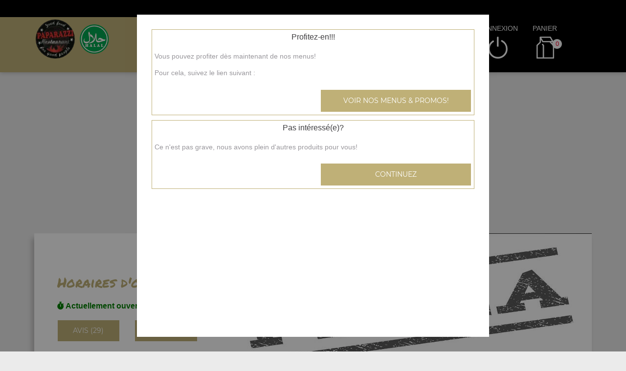

--- FILE ---
content_type: text/css; charset: UTF-8;charset=UTF-8
request_url: https://papa-razzi-laval.fr/site_v3/css/style_carte_vit_dynamique.css?09062025105814
body_size: 300
content:
:root{
    --couleur_principale:#bfb077;
    --couleur_secondaire:#adaca6;
    --couleur_principale_bis:#bfb077;
    --couleur_secondaire_bis:#adaca6;
}

.rating.note-globale .star:nth-child(-n+1) .star-1, .rating.note-globale .star:nth-child(-n+2) .star-2,
.rating.note-globale .star:nth-child(-n+3) .star-3, .rating.note-globale .star:nth-child(-n+4) .star-4,
.rating.note-globale .star:nth-child(-n+5) .star-5, .rating.note-globale .star:nth-child(-n+4) .star-moy,
.rating.note-globale .star:nth-child(-n+1) .star-1:before, .rating.note-globale .star:nth-child(-n+2) .star-2:before,
.rating.note-globale .star:nth-child(-n+3) .star-3:before, .rating.note-globale .star:nth-child(-n+4) .star-4:before,
.rating.note-globale .star:nth-child(-n+5) .star-5:before, .rating.note-globale .star:nth-child(-n+4) .star-moy:before,
.rating.note-globale .star:nth-child(-n+1) .star-1:after,  .rating.note-globale .star:nth-child(-n+2) .star-2:after,
.rating.note-globale .star:nth-child(-n+3) .star-3:after,  .rating.note-globale .star:nth-child(-n+4) .star-4:after,
.rating.note-globale .star:nth-child(-n+5) .star-5:after, .rating.note-globale .star:nth-child(-n+4) .star-moy:after {
    border-bottom-color:#d9242e;
    margin-right:5px;
}
.rating.note-id-53314 .star:nth-child(-n+5) .star-moy, .rating.note-id-53314 .star:nth-child(-n+5) .star-moy:before, .rating.note-id-53314 .star:nth-child(-n+5) .star-moy:after {border-bottom-color:#d9242e; margin-right:5px;}
.rating.note-id-52749 .star:nth-child(-n+5) .star-moy, .rating.note-id-52749 .star:nth-child(-n+5) .star-moy:before, .rating.note-id-52749 .star:nth-child(-n+5) .star-moy:after {border-bottom-color:#d9242e; margin-right:5px;}
.rating.note-id-52332 .star:nth-child(-n+5) .star-moy, .rating.note-id-52332 .star:nth-child(-n+5) .star-moy:before, .rating.note-id-52332 .star:nth-child(-n+5) .star-moy:after {border-bottom-color:#d9242e; margin-right:5px;}
.rating.note-id-50347 .star:nth-child(-n+5) .star-moy, .rating.note-id-50347 .star:nth-child(-n+5) .star-moy:before, .rating.note-id-50347 .star:nth-child(-n+5) .star-moy:after {border-bottom-color:#d9242e; margin-right:5px;}
.rating.note-id-50057 .star:nth-child(-n+5) .star-moy, .rating.note-id-50057 .star:nth-child(-n+5) .star-moy:before, .rating.note-id-50057 .star:nth-child(-n+5) .star-moy:after {border-bottom-color:#d9242e; margin-right:5px;}
.rating.note-id-47057 .star:nth-child(-n+4) .star-moy, .rating.note-id-47057 .star:nth-child(-n+4) .star-moy:before, .rating.note-id-47057 .star:nth-child(-n+4) .star-moy:after {border-bottom-color:#d9242e; margin-right:5px;}
.rating.note-id-43556 .star:nth-child(-n+3) .star-moy, .rating.note-id-43556 .star:nth-child(-n+3) .star-moy:before, .rating.note-id-43556 .star:nth-child(-n+3) .star-moy:after {border-bottom-color:#d9242e; margin-right:5px;}
.rating.note-id-43554 .star:nth-child(-n+3) .star-moy, .rating.note-id-43554 .star:nth-child(-n+3) .star-moy:before, .rating.note-id-43554 .star:nth-child(-n+3) .star-moy:after {border-bottom-color:#d9242e; margin-right:5px;}
.rating.note-id-34257 .star:nth-child(-n+4) .star-moy, .rating.note-id-34257 .star:nth-child(-n+4) .star-moy:before, .rating.note-id-34257 .star:nth-child(-n+4) .star-moy:after {border-bottom-color:#d9242e; margin-right:5px;}
.rating.note-id-31828 .star:nth-child(-n+3) .star-moy, .rating.note-id-31828 .star:nth-child(-n+3) .star-moy:before, .rating.note-id-31828 .star:nth-child(-n+3) .star-moy:after {border-bottom-color:#d9242e; margin-right:5px;}
.rating.note-id-30910 .star:nth-child(-n+3) .star-moy, .rating.note-id-30910 .star:nth-child(-n+3) .star-moy:before, .rating.note-id-30910 .star:nth-child(-n+3) .star-moy:after {border-bottom-color:#d9242e; margin-right:5px;}
.rating.note-id-29107 .star:nth-child(-n+3) .star-moy, .rating.note-id-29107 .star:nth-child(-n+3) .star-moy:before, .rating.note-id-29107 .star:nth-child(-n+3) .star-moy:after {border-bottom-color:#d9242e; margin-right:5px;}
.rating.note-id-29105 .star:nth-child(-n+3) .star-moy, .rating.note-id-29105 .star:nth-child(-n+3) .star-moy:before, .rating.note-id-29105 .star:nth-child(-n+3) .star-moy:after {border-bottom-color:#d9242e; margin-right:5px;}
.rating.note-id-29103 .star:nth-child(-n+3) .star-moy, .rating.note-id-29103 .star:nth-child(-n+3) .star-moy:before, .rating.note-id-29103 .star:nth-child(-n+3) .star-moy:after {border-bottom-color:#d9242e; margin-right:5px;}
.rating.note-id-28501 .star:nth-child(-n+3) .star-moy, .rating.note-id-28501 .star:nth-child(-n+3) .star-moy:before, .rating.note-id-28501 .star:nth-child(-n+3) .star-moy:after {border-bottom-color:#d9242e; margin-right:5px;}
.rating.note-id-28499 .star:nth-child(-n+4) .star-moy, .rating.note-id-28499 .star:nth-child(-n+4) .star-moy:before, .rating.note-id-28499 .star:nth-child(-n+4) .star-moy:after {border-bottom-color:#d9242e; margin-right:5px;}
.rating.note-id-27905 .star:nth-child(-n+4) .star-moy, .rating.note-id-27905 .star:nth-child(-n+4) .star-moy:before, .rating.note-id-27905 .star:nth-child(-n+4) .star-moy:after {border-bottom-color:#d9242e; margin-right:5px;}
.rating.note-id-24810 .star:nth-child(-n+3) .star-moy, .rating.note-id-24810 .star:nth-child(-n+3) .star-moy:before, .rating.note-id-24810 .star:nth-child(-n+3) .star-moy:after {border-bottom-color:#d9242e; margin-right:5px;}
.rating.note-id-23306 .star:nth-child(-n+3) .star-moy, .rating.note-id-23306 .star:nth-child(-n+3) .star-moy:before, .rating.note-id-23306 .star:nth-child(-n+3) .star-moy:after {border-bottom-color:#d9242e; margin-right:5px;}
.rating.note-id-21866 .star:nth-child(-n+3) .star-moy, .rating.note-id-21866 .star:nth-child(-n+3) .star-moy:before, .rating.note-id-21866 .star:nth-child(-n+3) .star-moy:after {border-bottom-color:#d9242e; margin-right:5px;}
.rating.note-id-19603 .star:nth-child(-n+3) .star-moy, .rating.note-id-19603 .star:nth-child(-n+3) .star-moy:before, .rating.note-id-19603 .star:nth-child(-n+3) .star-moy:after {border-bottom-color:#d9242e; margin-right:5px;}
.rating.note-id-19601 .star:nth-child(-n+3) .star-moy, .rating.note-id-19601 .star:nth-child(-n+3) .star-moy:before, .rating.note-id-19601 .star:nth-child(-n+3) .star-moy:after {border-bottom-color:#d9242e; margin-right:5px;}
.rating.note-id-18588 .star:nth-child(-n+3) .star-moy, .rating.note-id-18588 .star:nth-child(-n+3) .star-moy:before, .rating.note-id-18588 .star:nth-child(-n+3) .star-moy:after {border-bottom-color:#d9242e; margin-right:5px;}
.rating.note-id-18586 .star:nth-child(-n+3) .star-moy, .rating.note-id-18586 .star:nth-child(-n+3) .star-moy:before, .rating.note-id-18586 .star:nth-child(-n+3) .star-moy:after {border-bottom-color:#d9242e; margin-right:5px;}
.rating.note-id-15165 .star:nth-child(-n+3) .star-moy, .rating.note-id-15165 .star:nth-child(-n+3) .star-moy:before, .rating.note-id-15165 .star:nth-child(-n+3) .star-moy:after {border-bottom-color:#d9242e; margin-right:5px;}
.rating.note-id-15163 .star:nth-child(-n+3) .star-moy, .rating.note-id-15163 .star:nth-child(-n+3) .star-moy:before, .rating.note-id-15163 .star:nth-child(-n+3) .star-moy:after {border-bottom-color:#d9242e; margin-right:5px;}
.rating.note-id-14193 .star:nth-child(-n+4) .star-moy, .rating.note-id-14193 .star:nth-child(-n+4) .star-moy:before, .rating.note-id-14193 .star:nth-child(-n+4) .star-moy:after {border-bottom-color:#d9242e; margin-right:5px;}
.rating.note-id-13233 .star:nth-child(-n+3) .star-moy, .rating.note-id-13233 .star:nth-child(-n+3) .star-moy:before, .rating.note-id-13233 .star:nth-child(-n+3) .star-moy:after {border-bottom-color:#d9242e; margin-right:5px;}
.rating.note-id-9696 .star:nth-child(-n+3) .star-moy, .rating.note-id-9696 .star:nth-child(-n+3) .star-moy:before, .rating.note-id-9696 .star:nth-child(-n+3) .star-moy:after {border-bottom-color:#d9242e; margin-right:5px;}

